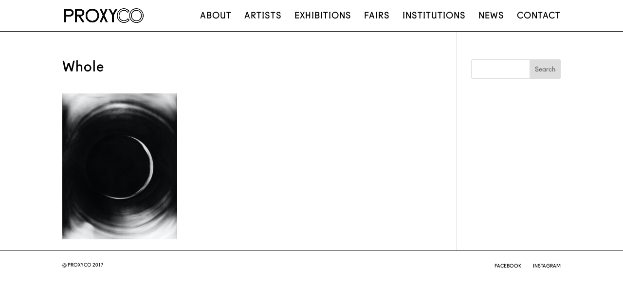

--- FILE ---
content_type: text/javascript
request_url: https://www.proxycogallery.com/proxycopress/wp-content/themes/proxyco/js/javascript-file.js?ver=6.4.7
body_size: 76
content:
function showImage(elemId, imgSrc) {
    console.log("Mouse is over text");
    console.log("\tElemId:" + elemId + " Image Source:" + imgSrc);
    const elem = document.getElementById(elemId);
    const popImage = new Image();
    popImage.src = imgSrc;
    popImage.style.position = "absolute";
    popImage.style.zIndex = "1";
    elem.appendChild(popImage);
  }
function hideImage(elemId) {
    console.log("Mouse is off text");
    console.log("\tElemId:" + elemId);
    const elem = document.getElementById(elemId);
    while (elem.childElementCount > 0) {
      elem.removeChild(elem.lastChild);
    }
  }
function tellToHover() {
    alert("Hover over the button for the image to appear, no need to press it!");
  }
  